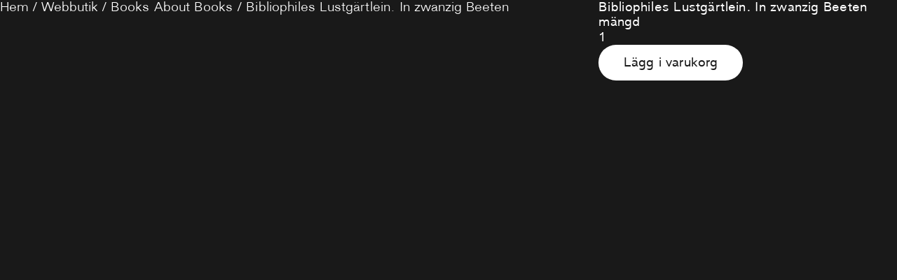

--- FILE ---
content_type: text/html; charset=UTF-8
request_url: https://antikvariatmorris.com/butik/books-about-books/bibliophiles-lustgartlein-in-zwanzig-beeten/
body_size: 3233
content:
<head>
  <title>Hej</title>
  <meta name="viewport" content="width=device-width, initial-scale=1">

  <!-- CSS -->
  <link rel="stylesheet" href="https://antikvariatmorris.com/wp-content/themes/antikvariatmorris/css/main.css" media="screen" title="no title" charset="utf-8">
  <!-- <link rel="stylesheet" href="https://antikvariatmorris.com/wp-content/themes/antikvariatmorris/css/slick.css" media="screen" title="no title" charset="utf-8"> -->
  <!-- <link rel="stylesheet" href="https://code.jquery.com/mobile/1.4.5/jquery.mobile-1.4.5.min.css"> -->

  <!-- Javascript -->
  <script type="text/javascript" src="https://code.jquery.com/jquery-2.2.3.min.js" integrity="sha256-a23g1Nt4dtEYOj7bR+vTu7+T8VP13humZFBJNIYoEJo=" crossorigin="anonymous"></script>
  <script type="text/javascript" src="https://cdnjs.cloudflare.com/ajax/libs/lodash.js/4.17.4/lodash.min.js"></script>
  <script type="text/javascript" src="https://antikvariatmorris.com/wp-content/themes/antikvariatmorris/js/slick.min.js"></script>
  <script type="text/javascript" src="https://antikvariatmorris.com/wp-content/themes/antikvariatmorris/js/script.js"></script>
  <link rel="stylesheet" href="https://antikvariatmorris.com/wp-content/themes/antikvariatmorris/css/main.css" media="screen" title="no title" charset="utf-8">
</script>
</head>

	<div id="primary" class="content-area"><main id="main" class="site-main" role="main"><nav class="woocommerce-breadcrumb"><a href="https://antikvariatmorris.com">Hem</a>&nbsp;&#47;&nbsp;<a href="https://antikvariatmorris.com/butik/">Webbutik</a>&nbsp;&#47;&nbsp;<a href="https://antikvariatmorris.com/produkt-kategori/books-about-books/">Books About Books</a>&nbsp;&#47;&nbsp;Bibliophiles Lustgärtlein. In zwanzig Beeten</nav>
					
			<div class="woocommerce-notices-wrapper"></div><div id="product-10381" class="product type-product post-10381 status-publish first instock product_cat-books-about-books taxable shipping-taxable purchasable product-type-simple">

	<div class="woocommerce-product-gallery woocommerce-product-gallery--without-images woocommerce-product-gallery--columns-4 images" data-columns="4" style="opacity: 0; transition: opacity .25s ease-in-out;">
	<figure class="woocommerce-product-gallery__wrapper">
		<div class="woocommerce-product-gallery__image--placeholder"><img src="https://antikvariatmorris.com/wp-content/uploads/woocommerce-placeholder.png" alt="Väntar på produktbild" class="wp-post-image" /></div>	</figure>
</div>

	<div class="summary entry-summary">
		<h1 class="product_title entry-title">Bibliophiles Lustgärtlein. In zwanzig Beeten</h1><p class="price"><span class="woocommerce-Price-amount amount"><bdi><span class="woocommerce-Price-currencySymbol">&#107;&#114;</span>200.00</bdi></span></p>
<div class="woocommerce-product-details__short-description">
	<p>Zeitler, Julius:</p>
</div>

	
	<form class="cart" action="https://antikvariatmorris.com/butik/books-about-books/bibliophiles-lustgartlein-in-zwanzig-beeten/" method="post" enctype='multipart/form-data'>
		
			<div class="quantity">
				<label class="screen-reader-text" for="quantity_696f9aed822d8">Bibliophiles Lustgärtlein. In zwanzig Beeten mängd</label>
		<input
			type="number"
			id="quantity_696f9aed822d8"
			class="input-text qty text"
			step="1"
			min="1"
			max=""
			name="quantity"
			value="1"
			title="Antal"
			size="4"
			placeholder=""
			inputmode="numeric" />
			</div>
	
		<button type="submit" name="add-to-cart" value="10381" class="single_add_to_cart_button button alt">Lägg i varukorg</button>

			</form>

	
<div class="product_meta">

	
	
		<span class="sku_wrapper">Artikelnr: <span class="sku">3736</span></span>

	
	<span class="posted_in">Kategori: <a href="https://antikvariatmorris.com/produkt-kategori/books-about-books/" rel="tag">Books About Books</a></span>
	
	
</div>
	</div>

	
	<div class="woocommerce-tabs wc-tabs-wrapper">
		<ul class="tabs wc-tabs" role="tablist">
							<li class="description_tab" id="tab-title-description" role="tab" aria-controls="tab-description">
					<a href="#tab-description">
						Beskrivning					</a>
				</li>
							<li class="reviews_tab" id="tab-title-reviews" role="tab" aria-controls="tab-reviews">
					<a href="#tab-reviews">
						Recensioner (0)					</a>
				</li>
					</ul>
					<div class="woocommerce-Tabs-panel woocommerce-Tabs-panel--description panel entry-content wc-tab" id="tab-description" role="tabpanel" aria-labelledby="tab-title-description">
				
	<h2>Beskrivning</h2>

<p>Euphorion Verlag, Berlin 1920. (2), 31 s. + kolofon. Pappband. Ryggens övre del med liten skada. Fläck på främre pärms nedre marginal. Tryckt av Poeschel &#038; Trepte, Leipzig, i 800 ex.</p>
			</div>
					<div class="woocommerce-Tabs-panel woocommerce-Tabs-panel--reviews panel entry-content wc-tab" id="tab-reviews" role="tabpanel" aria-labelledby="tab-title-reviews">
				<div id="reviews" class="woocommerce-Reviews">
	<div id="comments">
		<h2 class="woocommerce-Reviews-title">
			Recensioner		</h2>

					<p class="woocommerce-noreviews">Det finns inga produktrecensioner än.</p>
			</div>

			<div id="review_form_wrapper">
			<div id="review_form">
					<div id="respond" class="comment-respond">
		<span id="reply-title" class="comment-reply-title">Bli först med att recensera ”Bibliophiles Lustgärtlein. In zwanzig Beeten” <small><a rel="nofollow" id="cancel-comment-reply-link" href="/butik/books-about-books/bibliophiles-lustgartlein-in-zwanzig-beeten/#respond" style="display:none;">Avbryt svar</a></small></span><form action="https://antikvariatmorris.com/wp-comments-post.php" method="post" id="commentform" class="comment-form"><p class="comment-notes"><span id="email-notes">Din e-postadress kommer inte publiceras.</span> <span class="required-field-message">Obligatoriska fält är märkta <span class="required">*</span></span></p><div class="comment-form-rating"><label for="rating">Ditt betyg&nbsp;<span class="required">*</span></label><select name="rating" id="rating" required>
						<option value="">Betygsätt&hellip;</option>
						<option value="5">Mycket bra</option>
						<option value="4">Bra</option>
						<option value="3">Helt ok</option>
						<option value="2">Dålig</option>
						<option value="1">Mycket dålig</option>
					</select></div><p class="comment-form-comment"><label for="comment">Din recension&nbsp;<span class="required">*</span></label><textarea id="comment" name="comment" cols="45" rows="8" required></textarea></p><p class="comment-form-author"><label for="author">Namn&nbsp;<span class="required">*</span></label><input id="author" name="author" type="text" value="" size="30" required /></p>
<p class="comment-form-email"><label for="email">E-post&nbsp;<span class="required">*</span></label><input id="email" name="email" type="email" value="" size="30" required /></p>
<p class="form-submit"><input name="submit" type="submit" id="submit" class="submit" value="Skicka" /> <input type='hidden' name='comment_post_ID' value='10381' id='comment_post_ID' />
<input type='hidden' name='comment_parent' id='comment_parent' value='0' />
</p></form>	</div><!-- #respond -->
				</div>
		</div>
	
	<div class="clear"></div>
</div>
			</div>
		
			</div>


	<section class="related products">

					<h2>Relaterade produkter</h2>
				
		<ul class="products columns-4">

			
					<li class="product type-product post-10087 status-publish first instock product_cat-books-about-books taxable shipping-taxable purchasable product-type-simple">
	<a href="https://antikvariatmorris.com/butik/books-about-books/book-collecting-a-new-look/" class="woocommerce-LoopProduct-link woocommerce-loop-product__link"><img width="300" height="300" src="https://antikvariatmorris.com/wp-content/uploads/woocommerce-placeholder.png" class="woocommerce-placeholder wp-post-image" alt="Platshållare" decoding="async" loading="lazy" srcset="https://antikvariatmorris.com/wp-content/uploads/woocommerce-placeholder.png 1200w, https://antikvariatmorris.com/wp-content/uploads/woocommerce-placeholder-300x300.png 300w, https://antikvariatmorris.com/wp-content/uploads/woocommerce-placeholder-1024x1024.png 1024w, https://antikvariatmorris.com/wp-content/uploads/woocommerce-placeholder-150x150.png 150w, https://antikvariatmorris.com/wp-content/uploads/woocommerce-placeholder-768x768.png 768w" sizes="(max-width: 300px) 100vw, 300px" /><h2 class="woocommerce-loop-product__title">Book Collecting. A New Look</h2>
	<span class="price"><span class="woocommerce-Price-amount amount"><bdi><span class="woocommerce-Price-currencySymbol">&#107;&#114;</span>175.00</bdi></span></span>
</a><a href="?add-to-cart=10087" data-quantity="1" class="button product_type_simple add_to_cart_button ajax_add_to_cart" data-product_id="10087" data-product_sku="2908" aria-label="Lägg till ”Book Collecting. A New Look” i din varukorg" rel="nofollow">Lägg i varukorg</a></li>

			
					<li class="product type-product post-10074 status-publish instock product_cat-books-about-books taxable shipping-taxable purchasable product-type-simple">
	<a href="https://antikvariatmorris.com/butik/books-about-books/book-collecting-more-letters-to-everyman/" class="woocommerce-LoopProduct-link woocommerce-loop-product__link"><img width="300" height="300" src="https://antikvariatmorris.com/wp-content/uploads/woocommerce-placeholder.png" class="woocommerce-placeholder wp-post-image" alt="Platshållare" decoding="async" loading="lazy" srcset="https://antikvariatmorris.com/wp-content/uploads/woocommerce-placeholder.png 1200w, https://antikvariatmorris.com/wp-content/uploads/woocommerce-placeholder-300x300.png 300w, https://antikvariatmorris.com/wp-content/uploads/woocommerce-placeholder-1024x1024.png 1024w, https://antikvariatmorris.com/wp-content/uploads/woocommerce-placeholder-150x150.png 150w, https://antikvariatmorris.com/wp-content/uploads/woocommerce-placeholder-768x768.png 768w" sizes="(max-width: 300px) 100vw, 300px" /><h2 class="woocommerce-loop-product__title">Book-Collecting. More Letters to Everyman</h2>
	<span class="price"><span class="woocommerce-Price-amount amount"><bdi><span class="woocommerce-Price-currencySymbol">&#107;&#114;</span>175.00</bdi></span></span>
</a><a href="?add-to-cart=10074" data-quantity="1" class="button product_type_simple add_to_cart_button ajax_add_to_cart" data-product_id="10074" data-product_sku="2889" aria-label="Lägg till ”Book-Collecting. More Letters to Everyman” i din varukorg" rel="nofollow">Lägg i varukorg</a></li>

			
					<li class="product type-product post-9981 status-publish instock product_cat-books-about-books taxable shipping-taxable purchasable product-type-simple">
	<a href="https://antikvariatmorris.com/butik/books-about-books/etymologisk-ordbok-for-bokvanner/" class="woocommerce-LoopProduct-link woocommerce-loop-product__link"><img width="300" height="300" src="https://antikvariatmorris.com/wp-content/uploads/woocommerce-placeholder.png" class="woocommerce-placeholder wp-post-image" alt="Platshållare" decoding="async" loading="lazy" srcset="https://antikvariatmorris.com/wp-content/uploads/woocommerce-placeholder.png 1200w, https://antikvariatmorris.com/wp-content/uploads/woocommerce-placeholder-300x300.png 300w, https://antikvariatmorris.com/wp-content/uploads/woocommerce-placeholder-1024x1024.png 1024w, https://antikvariatmorris.com/wp-content/uploads/woocommerce-placeholder-150x150.png 150w, https://antikvariatmorris.com/wp-content/uploads/woocommerce-placeholder-768x768.png 768w" sizes="(max-width: 300px) 100vw, 300px" /><h2 class="woocommerce-loop-product__title">Etymologisk ordbok för bokvänner</h2>
	<span class="price"><span class="woocommerce-Price-amount amount"><bdi><span class="woocommerce-Price-currencySymbol">&#107;&#114;</span>100.00</bdi></span></span>
</a><a href="?add-to-cart=9981" data-quantity="1" class="button product_type_simple add_to_cart_button ajax_add_to_cart" data-product_id="9981" data-product_sku="2651" aria-label="Lägg till ”Etymologisk ordbok för bokvänner” i din varukorg" rel="nofollow">Lägg i varukorg</a></li>

			
					<li class="product type-product post-10068 status-publish last instock product_cat-books-about-books taxable shipping-taxable purchasable product-type-simple">
	<a href="https://antikvariatmorris.com/butik/books-about-books/fran-gutenbergbibeln-till-gosta-berlings-saga-vandringar-i-bibliotheca-qvarnforsiana/" class="woocommerce-LoopProduct-link woocommerce-loop-product__link"><img width="300" height="300" src="https://antikvariatmorris.com/wp-content/uploads/woocommerce-placeholder.png" class="woocommerce-placeholder wp-post-image" alt="Platshållare" decoding="async" loading="lazy" srcset="https://antikvariatmorris.com/wp-content/uploads/woocommerce-placeholder.png 1200w, https://antikvariatmorris.com/wp-content/uploads/woocommerce-placeholder-300x300.png 300w, https://antikvariatmorris.com/wp-content/uploads/woocommerce-placeholder-1024x1024.png 1024w, https://antikvariatmorris.com/wp-content/uploads/woocommerce-placeholder-150x150.png 150w, https://antikvariatmorris.com/wp-content/uploads/woocommerce-placeholder-768x768.png 768w" sizes="(max-width: 300px) 100vw, 300px" /><h2 class="woocommerce-loop-product__title">Från Gutenbergbibeln till Gösta Berlings saga. Vandringar i Bibliotheca Qvarnforsiana</h2>
	<span class="price"><span class="woocommerce-Price-amount amount"><bdi><span class="woocommerce-Price-currencySymbol">&#107;&#114;</span>175.00</bdi></span></span>
</a><a href="?add-to-cart=10068" data-quantity="1" class="button product_type_simple add_to_cart_button ajax_add_to_cart" data-product_id="10068" data-product_sku="2871" aria-label="Lägg till ”Från Gutenbergbibeln till Gösta Berlings saga. Vandringar i Bibliotheca Qvarnforsiana” i din varukorg" rel="nofollow">Lägg i varukorg</a></li>

			
		</ul>

	</section>
	</div>


		
	</main></div>
		<div id="sidebar" role="complementary">
		<ul>
						<li>
				<form role="search" method="get" id="searchform" class="searchform" action="https://antikvariatmorris.com/">
				<div>
					<label class="screen-reader-text" for="s">Sök efter:</label>
					<input type="text" value="" name="s" id="s" />
					<input type="submit" id="searchsubmit" value="Sök" />
				</div>
			</form>			</li>

			<!-- Author information is disabled per default. Uncomment and fill in your details if you want to use it.
			<li><h2>Författare</h2>
			<p>A little something about you, the author. Nothing lengthy, just an overview.</p>
			</li>
			-->

						</ul>
		<ul role="navigation">
				<li class="pagenav"><h2>Sidor</h2><ul><li class="page_item page-item-2"><a href="https://antikvariatmorris.com/exempelsida/">Exempelsida</a></li>
<li class="page_item page-item-8"><a href="https://antikvariatmorris.com/mitt-konto/">Mitt konto</a></li>
<li class="page_item page-item-7"><a href="https://antikvariatmorris.com/kassan/">Till kassan</a></li>
<li class="page_item page-item-6"><a href="https://antikvariatmorris.com/varukorg/">Varukorg</a></li>
<li class="page_item page-item-5 current_page_parent"><a href="https://antikvariatmorris.com/butik/">Webbutik</a></li>
</ul></li>
			<li><h2>Arkiv</h2>
				<ul>
					<li><a href='https://antikvariatmorris.com/2018/06/'>juni 2018</a></li>
				</ul>
			</li>

				<li class="categories"><h2>Kategorier</h2><ul>	<li class="cat-item cat-item-1"><a href="https://antikvariatmorris.com/category/okategoriserade/">Okategoriserade</a> (1)
</li>
</ul></li>		</ul>
		<ul>
				
					</ul>
	</div>

